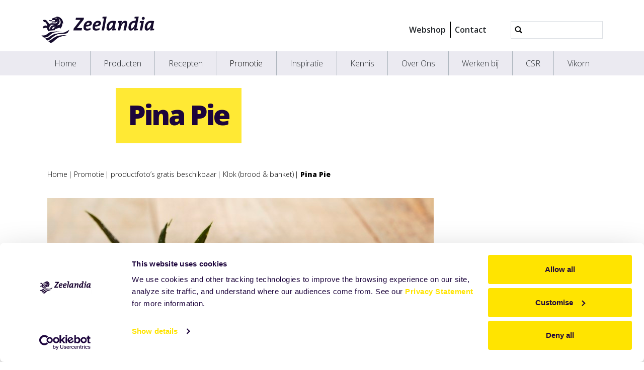

--- FILE ---
content_type: text/html;charset=utf-8
request_url: https://www.zeelandia.nl/promotie/products-1/klok-fotoarchief/pina-pie/view
body_size: 7385
content:
<!DOCTYPE html>
<html xmlns="http://www.w3.org/1999/xhtml" lang="nl" xml:lang="nl">
  <head><meta http-equiv="Content-Type" content="text/html; charset=UTF-8" />
    <title>Pina Pie — Zeelandia Nederland</title>
    <meta name="viewport" content="width=device-width, initial-scale=1" />

    <link rel="apple-touch-icon" sizes="180x180" href="/++theme++zeelandia-theme/favicons/apple-touch-icon.png" />
    <link rel="icon" type="image/png" sizes="32x32" href="/++theme++zeelandia-theme/favicons/favicon-32x32.png" />
    <link rel="icon" type="image/png" sizes="16x16" href="/++theme++zeelandia-theme/favicons/favicon-16x16.png" />
    <link rel="manifest" href="/++theme++zeelandia-theme/favicons/site.webmanifest" />
    <link rel="mask-icon" href="/++theme++zeelandia-theme/favicons/safari-pinned-tab.svg" color="#23063A" />
    <link rel="shortcut icon" href="/++theme++zeelandia-theme/favicons/favicon.ico" />
    <meta name="msapplication-TileColor" content="#ff0000" />
    <meta name="msapplication-config" content="/++theme++zeelandia-theme/favicons/browserconfig.xml" />
    <meta name="theme-color" content="#ffffff" />

  <meta charset="utf-8" /><meta property="og:title" content="Pina Pie" /><meta property="twitter:title" content="Pina Pie" /><meta property="og:url" content="https://www.zeelandia.nl/promotie/products-1/klok-fotoarchief/pina-pie" /><meta property="og:article:publisher" content="https://www.facebook.com/zeelandiagroup" /><meta property="twitter:site" content="@zeelandiaGroup" /><meta property="twitter:card" content="summary" /><meta property="og:type" content="website" /><meta property="og:site_name" content="Example Site" /><meta property="og:image" content="https://www.zeelandia.nl/promotie/products-1/klok-fotoarchief/pina-pie/@@images/image-1200-4adeffb28f11229bd09ea8eb3152f4b5.jpeg" /><meta property="og:image:width" content="1024" /><meta property="og:image:height" content="681" /><meta property="og:image" content="https://www.zeelandia.nl/promotie/products-1/klok-fotoarchief/pina-pie/@@images/image-600-e48d62888dde55c1613b9831875e3434.jpeg" /><meta property="og:image:width" content="600" /><meta property="og:image:height" content="399" /><meta property="twitter:image" content="https://www.zeelandia.nl/promotie/products-1/klok-fotoarchief/pina-pie/@@images/image-300-fceee4d9d90ae45062edb705c15739b9.jpeg" /><meta property="og:image" content="https://www.zeelandia.nl/promotie/products-1/klok-fotoarchief/pina-pie/@@images/image-180-251b210dfbcd44979504aa757b88d2d3.jpeg" /><meta property="og:image:width" content="166" /><meta property="og:image:height" content="110" /><meta name="twitter:card" content="summary" /><meta property="og:site_name" content="Zeelandia Nederland" /><meta property="og:title" content="Pina Pie" /><meta property="og:type" content="website" /><meta name="twitter:site" content="@ZeelandiaNL" /><meta property="og:article:publisher" content="https://www.facebook.com/ZeelandiaNederland/" /><meta property="og:description" content="" /><meta property="og:url" content="https://www.zeelandia.nl/promotie/products-1/klok-fotoarchief/pina-pie/view" /><meta property="og:image" content="https://www.zeelandia.nl/promotie/products-1/klok-fotoarchief/pina-pie/@@images/image-1200-45529adec3a8aaea177016cefbd302f8.jpeg" /><meta property="og:image:width" content="1024" /><meta property="og:image:height" content="681" /><meta property="og:image:type" content="image/jpeg" /><meta name="viewport" content="width=device-width, initial-scale=1.0" /><meta name="generator" content="Plone - https://plone.org/" /><link rel="canonical" href="https://www.zeelandia.nl/promotie/products-1/klok-fotoarchief/pina-pie" /><link rel="preload icon" type="image/vnd.microsoft.icon" href="https://www.zeelandia.nl/favicon.ico?name=favicon.ico" /><link rel="mask-icon" href="https://www.zeelandia.nl/favicon.ico?name=favicon.ico" /><link href="https://www.zeelandia.nl/@@search" rel="search" title="Doorzoek deze site" /><link data-bundle="cookiecuttr" href="https://www.zeelandia.nl/++webresource++f5a0eee3-7c8f-5721-a078-1dbb30363511/++resource++collective.cookiecuttr/cookiecuttr.min.css" media="all" rel="stylesheet" type="text/css" /><link data-bundle="easyform" href="https://www.zeelandia.nl/++webresource++b6e63fde-4269-5984-a67a-480840700e9a/++resource++easyform.css" media="all" rel="stylesheet" type="text/css" /><link data-bundle="easyformplugin.fields" href="https://www.zeelandia.nl/++webresource++f14745e6-bd42-5fb0-a7bf-7b9e165a52f7/++plone++easyformplugin.fields/styles.css" media="all" rel="stylesheet" type="text/css" /><link data-bundle="mosaic-css" href="https://www.zeelandia.nl/++webresource++194c6646-85f9-57d9-9c89-31147d080b38/++plone++mosaic/mosaic.min.css" media="all" rel="stylesheet" type="text/css" /><link data-bundle="plone-fullscreen" href="https://www.zeelandia.nl/++webresource++ac83a459-aa2c-5a45-80a9-9d3e95ae0847/++plone++static/plone-fullscreen/fullscreen.css" media="all" rel="stylesheet" type="text/css" /><link data-bundle="diazo" href="https://www.zeelandia.nl/++webresource++7ea73528-4b3e-56b7-91c7-ca12a29a9e3a//++theme++zeelandia-theme/styles/theme.min.css" media="all" rel="stylesheet" type="text/css" /><script async="True" data-bundle="plone-fullscreen" integrity="sha384-yAbXscL0aoE/0AkFhaGNz6d74lDy9Cz7PXfkWNqRnFm0/ewX0uoBBoyPBU5qW7Nr" src="https://www.zeelandia.nl/++webresource++6aa4c841-faf5-51e8-8109-90bd97e7aa07/++plone++static/plone-fullscreen/fullscreen.js"></script><script data-bundle="plone" integrity="sha384-cnA8kdo1DYrIIzDegVsBQQFCz6wyGmvKp9f87eyZZS8eIrGFYO1k/S+yQLMMN2Fi" src="https://www.zeelandia.nl/++webresource++8528090d-5bd4-5b0f-bca4-a8d85714dded/++plone++static/bundle-plone/bundle.min.js"></script><script data-bundle="cookiecuttr-cookie" integrity="sha384-tPzOFrTqRSISW6+8YQ4vabyv+lAgTiNUKY8t3xMfSqCAh+vjPmZ8v/Oc/pplOYjV" src="https://www.zeelandia.nl/++webresource++f60dd4a4-3fe8-5759-a1c8-f17c9abbbf4a/++resource++collective.cookiecuttr/jquery.cookie.js"></script><script data-bundle="cookiecuttr" integrity="sha384-jVKeRd+mjHdwCtQdTRwpN+B4lM57l0q+hMEE8nvCiz6kuKH2mrpXZmHDaw2v+tTe" src="https://www.zeelandia.nl/++webresource++94329de3-ffb4-5b73-98d9-5ac6f6c76458/++resource++collective.cookiecuttr/cookiecuttr.min.js"></script><script data-bundle="zeelandia-bundle" integrity="sha384-9kFosZ4r++2FX7XWWJxpKtuwadahytBYxbwZsc5581Eu0ekPMyVGqEwBDZiOyu2Z" src="https://www.zeelandia.nl/++webresource++3976c3fd-8a01-587d-8009-38515715df78/++theme++zeelandia-theme/static/zeelandia_theme.js"></script></head>

  <body class="d-flex flex-column h-100 col-content frontend icons-on no-portlet-columns portaltype-image section-promotie site-nl subsection-products-1 subsection-products-1-klok-fotoarchief subsection-products-1-klok-fotoarchief-pina-pie template-image_view thumbs-on userrole-anonymous viewpermission-view" id="visual-portal-wrapper" dir="ltr" data-base-url="https://www.zeelandia.nl/promotie/products-1/klok-fotoarchief/pina-pie" data-view-url="https://www.zeelandia.nl/promotie/products-1/klok-fotoarchief/pina-pie/view" data-portal-url="https://www.zeelandia.nl" data-i18ncatalogurl="https://www.zeelandia.nl/plonejsi18n" data-pat-plone-modal="{&quot;actionOptions&quot;: {&quot;displayInModal&quot;: false}}" data-pat-pickadate="{&quot;date&quot;: {&quot;selectYears&quot;: 200}, &quot;time&quot;: {&quot;interval&quot;: 5 } }"><div class="outer-wrapper flex-shrink-0">
      <header id="content-header" class="container d-flex pt-3 flex-column justify-content-between align-items-lg-start flex-lg-row">

        <div id="portal-top" class="mb-3 d-flex justify-content-end">
        

<div id="portal-searchbox" class="d-flex flex-column position-relative"></div>




      </div>

        <div id="portal-logo-wrapper" class="pt-0 pt-lg-3 pb-3 d-flex justify-content-between align-items-center order-lg-first w-100">
          <a id="portal-logo" title="Zeelandia Nederland" href="https://www.zeelandia.nl">
  <img alt="Zeelandia Nederland" src="https://www.zeelandia.nl/@@site-logo/zeelandia.svg" title="Zeelandia Nederland" /></a>
          <div class="navbar navbar-simple navbar-expand-lg">
            <button class="navbar-toggler navbar-light" type="button" data-bs-toggle="offcanvas" data-bs-target="#offcanvasNavbar" aria-controls="offcanvasNavbar" aria-label="Navigatie in/uitklappen">
              <span class="navbar-toggler-icon "></span>
            </button>
          </div>
          <div class="navbar navbar-simple d-none d-lg-flex align-items-center" id="header-nav-wrapper">
            <ul class="navbar-nav flex-lg-row header-small-nav ms-3 me-3 position-relative" id="header-nav-links">
  <li class="nav-item">
  <a href="https://mijn.zeelandia.nl" class="nav-link" target="_blank">Webshop</a>
  </li>
  <li class="nav-item">
  <a href="https://www.zeelandia.nl/contact" class="nav-link" target="">Contact</a>
  </li>
</ul>
            <ul class="navbar-nav flex-lg-row lang-wrapper header-small-nav position-relative"><span class="lang small-tab"></span></ul>
            <div id="portal-header-searchbox" class="portal-searchbox d-flex flex-column position-relative ms-4">

  <form id="searchGadget_form" action="https://www.zeelandia.nl/@@search" role="search" class="d-flex pat-livesearch show_images " data-pat-livesearch="ajaxUrl:https://www.zeelandia.nl/@@ajax-search">
    <div class="search-btn"></div>
    <input name="SearchableText" type="text" size="18" id="searchGadget" title="Website doorzoeken" class="searchField form-control" />

    <button class="searchButton btn btn-outline-light ms-2 d-none" type="submit">Search</button>

    <div id="portal-advanced-search" class="hiddenStructure">
      <a href="https://www.zeelandia.nl/@@search">Geavanceerd zoeken...</a>
    </div>

  </form>

</div>
          </div>
        </div>

      </header>

      <div id="mainnavigation-wrapper">
        <div id="mainnavigation">
          <nav class="navbar navbar-expand-lg navbar-main pat-navigationmarker" id="portal-globalnav-wrapper">
            <div class="container">
              <div class="offcanvas offcanvas-end" tabindex="-1" id="offcanvasNavbar" aria-labelledby="offcanvasNavbarLabel">
                <div class="offcanvas-header justify-content-end">
                  <button type="button" class="btn-close btn-close-dark text-reset" data-bs-dismiss="offcanvas" aria-label="Close"></button>
                </div>
                <div class="offcanvas-body align-items-center">
                  <ul class="navbar-nav me-auto" id="portal-globalnav">
    <li class="index_html nav-item"><a href="https://www.zeelandia.nl" class="state-None nav-link">Home</a></li><li class="producten nav-item"><a href="https://www.zeelandia.nl/producten" class="state-published nav-link">Producten</a></li><li class="recepten nav-item"><a href="https://www.zeelandia.nl/recepten" class="state-published nav-link">Recepten</a></li><li class="promotie nav-item"><a href="https://www.zeelandia.nl/promotie" class="state-published nav-link">Promotie</a></li><li class="inspiratie nav-item"><a href="https://www.zeelandia.nl/inspiratie" class="state-published nav-link">Inspiratie</a></li><li class="kennis nav-item"><a href="https://www.zeelandia.nl/kennis" class="state-published nav-link">Kennis</a></li><li class="over-ons nav-item"><a href="https://www.zeelandia.nl/over-ons" class="state-published nav-link">Over Ons</a></li><li class="werken_bij nav-item"><a href="https://www.zeelandia.nl/werken_bij" class="state-published nav-link">Werken bij</a></li><li class="mvo nav-item"><a href="https://www.zeelandia.nl/mvo" class="state-published nav-link">CSR</a></li><li class="vikorn nav-item"><a href="https://www.zeelandia.nl/vikorn" class="state-published nav-link">Vikorn</a></li>
  
  <li class="nav-item d-block d-md-none">
  <a href="https://mijn.zeelandia.nl" class="nav-link" target="_blank">Webshop</a>
  </li>
  <li class="nav-item d-block d-md-none">
  <a href="https://www.zeelandia.nl/contact" class="nav-link" target="">Contact</a>
  </li>
</ul>
                  
                  <ul class="lang-wrapper navbar-nav position-relative header-small-nav d-lg-none"><li class="lang small-tab"></li><!-- <span class="arrow-btn"></span> --></ul>

                  <div id="portal-searchbox" class="portal-searchbox mt-3 d-lg-none">

  <form id="searchGadget_form" action="https://www.zeelandia.nl/@@search" role="search" class="d-flex pat-livesearch show_images " data-pat-livesearch="ajaxUrl:https://www.zeelandia.nl/@@ajax-search">
    <div class="search-btn"></div>
    <input name="SearchableText" type="text" size="18" id="searchGadget" title="Website doorzoeken" class="searchField form-control" />

    <button class="searchButton btn btn-outline-light ms-2 d-none" type="submit">Search</button>

    <div id="portal-advanced-search" class="hiddenStructure">
      <a href="https://www.zeelandia.nl/@@search">Geavanceerd zoeken...</a>
    </div>

  </form>

</div>
                </div>
              </div>
            </div>
          </nav>
        </div>
      </div>

      <div id="hero" class="principal">
        <div class="container">
          <div class="gigantic">
          </div>
        </div>
      </div>

      <div id="above-content-wrapper">
        <div id="above-content">
        </div>
      </div>

      <div class="container">
        <div class="row">
          <aside id="global_statusmessage" class="col-12">
      

      <div>
      </div>
    </aside>
        </div>
        <main id="main-container" class="row">
          <section id="portal-column-content">

      

      

        

          <article id="content">

            

              <header>

                <div id="viewlet-above-content-title"><span id="social-tags-body" itemscope="" itemtype="http://schema.org/WebPage" style="display: none">
  <span itemprop="name">Pina Pie</span>
  <span itemprop="description"></span>
  <span itemprop="url">https://www.zeelandia.nl/promotie/products-1/klok-fotoarchief/pina-pie/view</span>
  <span itemprop="image">https://www.zeelandia.nl/promotie/products-1/klok-fotoarchief/pina-pie/@@images/image-1200-45529adec3a8aaea177016cefbd302f8.jpeg</span>
</span>
</div>

                
  
    <section class="sub-page-header no-print no-image">
      <div class="header-content">
        <h1 class="header-h"><strong>Pina Pie</strong></h1>
      </div>
    </section>
    <section class="print-page-header no-screen">
      <h1>Pina Pie</h1>
    </section>
  


                <div id="viewlet-below-content-title"><div class="container">
  <div class="row">
    <div class="col-sm-12">
        
    </div>
  </div>
</div>
</div>

                
    
        <div class="container">
            <div class="row">
                <div id="breadcrumbs" class="col-sm-12"><div id="breadcrumb">

<div class="row">
  <div class="breadcrumb">
    <a class="breadcrumb-link" href="https://www.zeelandia.nl">Home</a>
    
        
          <a href="https://www.zeelandia.nl/promotie" class="breadcrumb-link">Promotie</a>
          
      
    
        
          <a href="https://www.zeelandia.nl/promotie/products-1" class="breadcrumb-link">productfoto’s gratis beschikbaar</a>
          
      
    
        
          <a href="https://www.zeelandia.nl/promotie/products-1/klok-fotoarchief" class="breadcrumb-link">Klok (brood &amp; banket)</a>
          
      
    
        
          
          <a href="https://www.zeelandia.nl/promotie/products-1/klok-fotoarchief/pina-pie/view" class="breadcrumb-link active">Pina Pie</a>
      
    
  </div>
</div>
</div>
</div>
                
            </div>
        </div>
    


                <div id="viewlet-below-content-description"></div>

              </header>

              <div id="viewlet-above-content-body"></div>

              <div id="content-core">
                
    
        <div class="container">
            <div class="row">
                <div class="col-sm-12">
                    <figure class="image-product">
                        <a class="discreet" href="https://www.zeelandia.nl/promotie/products-1/klok-fotoarchief/pina-pie/image_view_fullscreen">
                            <img src="https://www.zeelandia.nl/promotie/products-1/klok-fotoarchief/pina-pie/@@images/image-768-af2c9cacc8f39661a3cb7abb656ce33b.jpeg" alt="Pina Pie" title="Pina Pie" height="510" width="768" class="img-responsive" />
                            <figcaption class="discreet">
                                <strong class="sr-only">Klik voor de volledige weergave van de afbeelding</strong>
                                <span>Size: 389.298828125KB</span>
                            </figcaption>
                        </a>
                    </figure>
                </div>
            </div>
        </div>
    

              </div>

              <div id="viewlet-below-content-body">


</div>

            
            <footer>
              <div id="viewlet-below-content">



<div class="col-sm-12 social-print-row">
  <div class="detail-bottom">
    <div class="overview-link">
      <a href="#" class="btn btn-yellow small" onclick="window.history.back()"> <strong>&lt;&lt;</strong> </a>
    </div>
    <div class="print-btn">
      <a id="zee_print_button" href="#" class="btn btn-yellow small" onclick="window.print();return false;">
        <strong>Afdrukken</strong></a>
    </div>
    <div class="social-wrapper">

      <!-- Sharingbutton Twitter -->
      <a class="resp-sharing-button__link" href="https://twitter.com/intent/tweet/?text=Pina%20Pie&amp;url=https%3A//www.zeelandia.nl/promotie/products-1/klok-fotoarchief/pina-pie" target="_blank" aria-label="" rel="noopener noreferrer">
        <div class="resp-sharing-button resp-sharing-button--twitter resp-sharing-button--small">
          <div aria-hidden="true" class="resp-sharing-button__icon resp-sharing-button__icon--solid">
            <svg xmlns="http://www.w3.org/2000/svg" width="24" height="24" viewbox="0 0 24 24">
              <path d="M23.44 4.83c-.8.37-1.5.38-2.22.02.93-.56.98-.96 1.32-2.02-.88.52-1.86.9-2.9 1.1-.82-.88-2-1.43-3.3-1.43-2.5 0-4.55 2.04-4.55 4.54 0 .36.03.7.1 1.04-3.77-.2-7.12-2-9.36-4.75-.4.67-.6 1.45-.6 2.3 0 1.56.8 2.95 2 3.77-.74-.03-1.44-.23-2.05-.57v.06c0 2.2 1.56 4.03 3.64 4.44-.67.2-1.37.2-2.06.08.58 1.8 2.26 3.12 4.25 3.16C5.78 18.1 3.37 18.74 1 18.46c2 1.3 4.4 2.04 6.97 2.04 8.35 0 12.92-6.92 12.92-12.93 0-.2 0-.4-.02-.6.9-.63 1.96-1.22 2.56-2.14z"></path>
            </svg>
          </div>
        </div>
      </a>

      <!-- Sharingbutton LinkedIn -->
      <a class="resp-sharing-button__link" href="https://www.linkedin.com/shareArticle?mini=true&amp;url=https%3A//www.zeelandia.nl/promotie/products-1/klok-fotoarchief/pina-pie&amp;title=Pina%20Pie&amp;summary=&amp;source=Zeelandia" target="_blank" aria-label="" rel="noopener noreferrer">
        <div class="resp-sharing-button resp-sharing-button--linkedin resp-sharing-button--small">
          <div aria-hidden="true" class="resp-sharing-button__icon resp-sharing-button__icon--solid">
            <svg xmlns="http://www.w3.org/2000/svg" width="24" height="24" viewbox="0 0 24 24">
              <path d="M6.5 21.5h-5v-13h5v13zM4 6.5C2.5 6.5 1.5 5.3 1.5 4s1-2.4 2.5-2.4c1.6 0 2.5 1 2.6 2.5 0 1.4-1 2.5-2.6 2.5zm11.5 6c-1 0-2 1-2 2v7h-5v-13h5V10s1.6-1.5 4-1.5c3 0 5 2.2 5 6.3v6.7h-5v-7c0-1-1-2-2-2z"></path>
            </svg>
          </div>
        </div>
      </a>

      <!-- Sharingbutton Facebook -->
      <a class="resp-sharing-button__link" href="https://www.facebook.com/sharer/sharer.php?u=https%3A//www.zeelandia.nl/promotie/products-1/klok-fotoarchief/pina-pie" target="_self" aria-label="" rel="noopener noreferrer">
        <div class="resp-sharing-button resp-sharing-button--facebook resp-sharing-button--small">
          <div aria-hidden="true" class="resp-sharing-button__icon resp-sharing-button__icon--solid">
           <svg xmlns="http://www.w3.org/2000/svg" width="24" height="24" viewbox="0 0 24 24"><path d="M19 0h-14c-2.761 0-5 2.239-5 5v14c0 2.761 2.239 5 5 5h14c2.762 0 5-2.239 5-5v-14c0-2.761-2.238-5-5-5zm-3 7h-1.924c-.615 0-1.076.252-1.076.889v1.111h3l-.238 3h-2.762v8h-3v-8h-2v-3h2v-1.923c0-2.022 1.064-3.077 3.461-3.077h2.539v3z"></path></svg>
          </div>
        </div>
      </a>
      <!-- Sharingbutton E-Mail -->
      <a class="resp-sharing-button__link" href="mailto:?subject=Pina%20Pie&amp;body=%20-%20https%3A//www.zeelandia.nl/promotie/products-1/klok-fotoarchief/pina-pie" target="_self" aria-label="">
        <div class="resp-sharing-button resp-sharing-button--email resp-sharing-button--small">
          <div aria-hidden="true" class="resp-sharing-button__icon resp-sharing-button__icon--solid">
            <svg xmlns="http://www.w3.org/2000/svg" width="24" height="24" viewbox="0 0 24 24">
              <path d="M22 4H2C.9 4 0 4.9 0 6v12c0 1.1.9 2 2 2h20c1.1 0 2-.9 2-2V6c0-1.1-.9-2-2-2zM7.25 14.43l-3.5 2c-.08.05-.17.07-.25.07-.17 0-.34-.1-.43-.25-.14-.24-.06-.55.18-.68l3.5-2c.24-.14.55-.06.68.18.14.24.06.55-.18.68zm4.75.07c-.1 0-.2-.03-.27-.08l-8.5-5.5c-.23-.15-.3-.46-.15-.7.15-.22.46-.3.7-.14L12 13.4l8.23-5.32c.23-.15.54-.08.7.15.14.23.07.54-.16.7l-8.5 5.5c-.08.04-.17.07-.27.07zm8.93 1.75c-.1.16-.26.25-.43.25-.08 0-.17-.02-.25-.07l-3.5-2c-.24-.13-.32-.44-.18-.68s.44-.32.68-.18l3.5 2c.24.13.32.44.18.68z"></path>
            </svg>
          </div>
        </div>
      </a>





    </div>
  </div>
</div>






</div>
            </footer>
          </article>
        
      

      
    </section>
          <!-- <aside id="portal-column-one">
          </aside> -->
          <!-- <aside id="portal-column-two" role="complementary">
          </aside> -->
        </main>
        <!--/row-->
      </div>
      <!--/container-->

    </div><!--/outer-wrapper --><footer id="portal-footer-wrapper">
      <div id="portal-footer" class="container">
        <div class="row">
          <div class="col-sm-2">
            <div class="f-menu">
  <div class="f-menu-link">
    <a href="https://www.zeelandia.nl/producten" target="">Producten</a>
  </div>
  <div class="f-menu-link">
    <a href="https://www.zeelandia.nl/recepten" target="">Recepten</a>
  </div>
</div>
          </div>
            <div class="col-xs-12 col-sm-3 company-info line">
  <div class="d-none d-md-block">
    <p><strong>Bezoekadres</strong> <br />(kantoren binnenstad) <br />Fonteine 2, Zierikzee <br /><br /><strong>Bezoekadres</strong><br />(Productie &amp; kantoren industrieterrein) <br />Straalweg 4, Zierikzee <br /><br /><strong>Postadres</strong><br />Postbus 9 <br />4300 AA Zierikzee</p>
<p><a href="tel:+31-111-419000" data-linktype="external" data-val="tel:+31-111-419000">0111 419000</a></p>
<p><strong>WhatsApp<br /></strong><a href="https://api.whatsapp.com/send?phone=31613387492" data-linktype="external" data-val="https://api.whatsapp.com/send?phone=31613387492">06 133 87 492</a></p>
  </div>
  <div class="d-block d-md-none company-info-mobile">
    
  </div>
</div>
          <div class="col-sm-4 line">
            <div class="f-contact-form">
      <p class="f-contact-h">Direct contact</p>
        <div>
        
        <form method="get" action="https://www.zeelandia.nl/contact/contact">
        <br />
        <button class="cta-button-yellow submit" type="submit" name="submit">Neem contact op</button>
    </form></div>
  </div>
              
          </div>
          <div class="col-sm-3 line">
            <div class="f-social-wrapper">
              <div class="f-logo">
                <img src="/nl/++theme++zeelandia-theme/img/zeelandia-w.svg" alt="" />
              </div>
              <div class="f-social">
  <p class="social-h"><span>Volg ons op</span> <strong><span>Social Media</span></strong></p>
  <span class="soc-img"><a href="https://twitter.com/ZeelandiaNL"><img src="/++theme++zeelandia-theme/img/twitter.svg" alt="Twitter" /></a></span>
  <span class="soc-img"><a href="https://facebook.com/ZeelandiaNederland/"><img src="/++theme++zeelandia-theme/img/facebook.svg" alt="Facebook" /></a></span>
  <span class="soc-img"><a href="https://www.youtube.com/channel/UCfFfArfaiFb4_aC5nS8J4mA"><img src="/++theme++zeelandia-theme/img/youtube.svg" alt="YouTube" /></a></span>
  <span class="soc-img"><a href="https://www.linkedin.com/company/zeelandia-hjdoeleman"><img src="/++theme++zeelandia-theme/img/linkedin-t.png" alt="LinkedIn" /></a></span>
  <span class="soc-img"><a href="https://www.instagram.com/zeelandia_nl/"><img src="/++theme++zeelandia-theme/img/instagram.png" alt="Instagram" /></a></span>
</div>
            </div>
          </div>
        </div>
      </div>

      <div id="portal-colophon" class="f-bottom">
     <p class="bottom-txt">Onderdeel van de Koninklijke Zeelandia Groep BV |
         
            
              <a href="https://www.zeelandia.nl/disclaimer">Disclaimer</a> |
 
              <a href=" https://www.zeelandia.nl/privacy-statement">Privacy Statement</a> |
            
        
        
        <a href="mailto:mcs@zeelandia.nl">mcs@zeelandia.nl</a>
      </p>
    </div>
    </footer><!-- Google Tag Manager -->
<script>(function(w,d,s,l,i){w[l]=w[l]||[];w[l].push({'gtm.start':
new Date().getTime(),event:'gtm.js'});var f=d.getElementsByTagName(s)[0],
j=d.createElement(s),dl=l!='dataLayer'?'&l='+l:'';j.async=true;j.src=
'https://www.googletagmanager.com/gtm.js?id='+i+dl;f.parentNode.insertBefore(j,f);
})(window,document,'script','dataLayer','GTM-MX6S95Z4');</script>
<!-- End Google Tag Manager --></body>
</html>

--- FILE ---
content_type: image/svg+xml
request_url: https://www.zeelandia.nl/++theme++zeelandia-theme/img/youtube.svg
body_size: 4850
content:
<?xml version="1.0" encoding="UTF-8" standalone="no"?>
<!-- Created with Inkscape (http://www.inkscape.org/) -->

<svg
   xmlns:dc="http://purl.org/dc/elements/1.1/"
   xmlns:cc="http://creativecommons.org/ns#"
   xmlns:rdf="http://www.w3.org/1999/02/22-rdf-syntax-ns#"
   xmlns:svg="http://www.w3.org/2000/svg"
   xmlns="http://www.w3.org/2000/svg"
   xmlns:sodipodi="http://sodipodi.sourceforge.net/DTD/sodipodi-0.dtd"
   xmlns:inkscape="http://www.inkscape.org/namespaces/inkscape"
   width="50mm"
   height="50mm"
   viewBox="0 0 177.16535 177.16535"
   id="svg6028"
   version="1.1"
   inkscape:version="0.91 r13725"
   sodipodi:docname="youtube.svg">
  <defs
     id="defs6030" />
  <sodipodi:namedview
     id="base"
     pagecolor="#ffffff"
     bordercolor="#666666"
     borderopacity="1.0"
     inkscape:pageopacity="0.0"
     inkscape:pageshadow="2"
     inkscape:zoom="1.979899"
     inkscape:cx="115.13081"
     inkscape:cy="51.272857"
     inkscape:document-units="px"
     inkscape:current-layer="layer1"
     showgrid="false"
     inkscape:window-width="1855"
     inkscape:window-height="1056"
     inkscape:window-x="65"
     inkscape:window-y="24"
     inkscape:window-maximized="1" />
  <metadata
     id="metadata6033">
    <rdf:RDF>
      <cc:Work
         rdf:about="">
        <dc:format>image/svg+xml</dc:format>
        <dc:type
           rdf:resource="http://purl.org/dc/dcmitype/StillImage" />
        <dc:title></dc:title>
      </cc:Work>
    </rdf:RDF>
  </metadata>
  <g
     inkscape:label="Layer 1"
     inkscape:groupmode="layer"
     id="layer1"
     transform="translate(0,-875.19685)">
    <path
       style="fill:#ffffff;fill-opacity:1"
       d="m 70.56613,1045.7477 c -13.278892,-0.1314 -31.021714,-0.6305 -33.344307,-0.9379 -4.325809,-0.5725 -8.053893,-2.3985 -11.271427,-5.5204 -3.105216,-3.0129 -5.072973,-6.7888 -5.751551,-11.0365 -0.05935,-0.3716 -0.155692,-1.4704 -0.214073,-2.4417 -0.05836,-0.9715 -0.174556,-2.7528 -0.25814,-3.9586 -0.62369,-8.9966 -0.883709,-19.8213 -0.69092,-28.76181 0.149878,-6.9505 0.20313,-8.1295 0.848743,-18.7918 0.225982,-3.732 0.534757,-5.51134 1.322517,-7.6211 1.196928,-3.20553 3.174882,-5.99887 5.824884,-8.22613 2.798664,-2.3522 6.094782,-3.85721 9.761289,-4.45702 1.342583,-0.21964 8.584876,-0.50366 20.618746,-0.80862 7.265441,-0.1841 54.092079,-0.18425 61.438669,0 11.91805,0.29863 19.32137,0.58816 20.67093,0.80844 8.0139,1.30806 14.45441,7.25896 16.26927,15.03248 0.30803,1.31937 0.42455,2.23346 0.53897,4.22884 0.0547,0.95456 0.17095,2.76601 0.25827,4.02551 0.23668,3.4147 0.45127,7.7887 0.58611,11.9468 0.14016,4.3219 0.0702,19.82281 -0.10631,23.54191 -0.2245,4.7315 -0.58774,10.8134 -0.83999,14.0644 -0.41761,5.382 -3.03771,10.3062 -7.31762,13.7526 -2.87835,2.3178 -6.25718,3.7606 -9.91069,4.232 -1.58435,0.2044 -10.74176,0.5247 -22.65452,0.7924 -4.43627,0.1 -39.063021,0.2028 -45.77885,0.1364 z m 65.53784,-14.7156 c 3.31137,-0.4616 5.86342,-1.8072 7.59369,-4.0039 2.40756,-3.0565 3.31715,-6.5623 3.21802,-12.4031 l -0.0341,-2.0075 -0.28938,-0.2893 -0.2894,-0.2891 -4.56515,-0.03 c -2.51084,-0.017 -4.67487,0 -4.80895,0.03 -0.13408,0.034 -0.35724,0.1828 -0.49589,0.3324 -0.24945,0.2691 -0.25213,0.2946 -0.25375,2.423 -0.002,3.4123 -0.2475,5.4868 -0.70772,5.9958 -0.41267,0.4563 -0.96758,0.6376 -1.95281,0.6379 -2.39963,0 -2.70593,-1.0394 -2.64138,-8.9718 l 0.0314,-3.8627 7.67331,-0.053 c 8.22846,-0.056 8.04552,-0.043 8.25251,-0.5874 0.13606,-0.3579 0.1283,-12.07361 -0.009,-13.77841 -0.56132,-6.962 -4.05054,-11.1497 -10.17473,-12.2115 -1.41436,-0.2452 -4.03779,-0.2486 -5.37245,-0.01 -2.78289,0.5039 -5.17438,1.77 -7.21012,3.8171 -2.01701,2.0283 -3.15972,4.2862 -3.72738,7.3651 -0.15346,0.8324 -0.17838,2.2503 -0.21283,12.11341 -0.0405,11.6026 0,13.1863 0.38647,15.181 0.94741,4.8874 3.81497,8.5729 7.79815,10.0226 2.09999,0.7643 4.93409,0.9735 7.7916,0.5752 z m -5.12229,-31.59391 c -0.15555,-0.1555 -0.16764,-3.2985 -0.0187,-4.8315 0.13003,-1.3373 0.33393,-1.9448 0.78612,-2.3418 0.47588,-0.4179 1.0717,-0.5633 2.09064,-0.5102 1.30073,0.068 1.78553,0.4705 2.10568,1.7493 0.20589,0.8224 0.31487,5.6811 0.13238,5.901 -0.11067,0.1334 -0.51511,0.1585 -2.55121,0.1585 -1.74281,0 -2.45476,-0.035 -2.54499,-0.1253 z m -64.414216,30.93351 c 1.873466,-0.4851 3.783436,-1.4937 5.45721,-2.8819 0.511174,-0.424 0.967628,-0.7473 1.01432,-0.7184 0.04672,0.029 0.08491,0.6406 0.08491,1.3593 0,1.3052 0,1.3073 0.305168,1.612 l 0.305167,0.3052 4.58338,0 4.583379,0 0.253095,-0.2694 0.25308,-0.2694 0.02975,-22.7244 c 0.01636,-12.49841 0.0023,-22.87971 -0.03196,-23.06951 -0.03394,-0.1898 -0.153014,-0.4365 -0.264654,-0.5481 -0.194889,-0.1949 -0.386179,-0.203 -4.804545,-0.203 l -4.601573,0 -0.305168,0.3052 -0.305167,0.3051 0,17.10891 0,17.1088 -0.322008,0.4379 c -0.418185,0.5686 -1.857956,1.7193 -2.643928,2.113 -0.786345,0.3939 -1.390692,0.413 -1.804486,0.057 l -0.292916,-0.252 -0.0522,-18.2527 c -0.05517,-19.28401 -0.03546,-18.56651 -0.517528,-18.82451 -0.127164,-0.068 -1.833258,-0.1068 -4.703581,-0.1068 l -4.504034,0 -0.305167,0.3052 -0.305168,0.3051 0,19.76561 c 0,20.4265 0.0068,20.7695 0.429196,22.4215 0.648954,2.5386 2.434636,4.3114 4.794797,4.7603 1.000213,0.1902 2.610235,0.1243 3.670289,-0.1501 z m 41.845956,0.1919 c 1.87793,-0.2352 3.41297,-0.9814 4.6952,-2.2826 0.94259,-0.9565 1.52711,-1.9531 2.02517,-3.453 0.71748,-2.1606 0.70097,-1.7045 0.65884,-18.2176 -0.0405,-15.86741 -0.0137,-15.02581 -0.54316,-17.06711 -0.84106,-3.243 -3.02965,-5.8899 -5.56044,-6.7247 -1.66563,-0.5495 -3.66405,-0.6158 -5.19331,-0.1722 -1.03002,0.2987 -2.48585,1.0259 -3.32018,1.6584 -0.39062,0.2962 -0.75471,0.5385 -0.8091,0.5385 -0.0614,0 -0.0989,-3.2249 -0.0989,-8.5137 0,-9.34418 0.0266,-8.94866 -0.622976,-9.28454 -0.259358,-0.13412 -0.971998,-0.15836 -4.654297,-0.15836 -4.72959,0 -4.8903,0.0183 -5.14814,0.58412 -0.088,0.19321 -0.11887,8.26448 -0.11887,31.11388 l 0,30.85291 0.30517,0.3051 0.30517,0.3052 4.59993,0 4.599917,0 0.3309,-0.2957 c 0.280206,-0.2503 0.338426,-0.3863 0.379976,-0.8873 0.027,-0.3255 0.0653,-0.5917 0.0851,-0.5917 0.0198,0 0.37055,0.2163 0.77944,0.4808 0.93832,0.607 1.99024,1.0925 3.12584,1.4425 1.49019,0.4593 2.63702,0.5601 4.17869,0.3671 z m -5.98118,-8.9812 c -0.59966,-0.1413 -1.1779,-0.4711 -1.69569,-0.9672 l -0.46897,-0.4494 0,-13.686 0,-13.68601 0.44369,-0.3826 c 1.2402,-1.0695 2.61426,-1.2256 3.52742,-0.4006 0.83351,0.753 0.77556,-0.2951 0.8071,14.59981 0.0191,9.0317 -0.007,13.4284 -0.0825,13.7912 -0.21571,1.0392 -1.19434,1.4958 -2.53108,1.1808 z m -52.894542,8.1961 0.253087,-0.2694 0.0522,-25.8042 0.0522,-25.80411 4.608788,-0.052 c 5.160894,-0.058 4.928124,-0.021 5.151329,-0.8248 0.143988,-0.5183 0.138821,-8.81259 -0.0061,-9.33345 -0.07404,-0.26671 -0.21943,-0.46352 -0.443114,-0.59991 -0.325516,-0.19848 -0.656898,-0.20298 -14.968008,-0.20336 -9.442606,0 -14.731935,0.0364 -14.907975,0.10333 -0.568506,0.21616 -0.586791,0.40076 -0.553849,5.58943 l 0.03013,4.74106 0.2377,0.2378 0.237709,0.2376 4.564637,0.052 4.564637,0.052 0.0522,25.73431 c 0.05631,27.7481 0.01902,26.0275 0.569099,26.2948 0.132217,0.064 2.130465,0.1066 5.232942,0.1109 l 5.019036,0.01 0.253095,-0.2694 z M 86.85233,944.60031 c -2.483307,-0.39601 -4.360601,-1.28674 -6.029012,-2.86063 -2.089464,-1.9711 -3.322454,-4.71093 -3.628809,-8.06365 -0.08303,-0.90875 -0.106085,-5.06346 -0.07752,-13.97757 0.04406,-13.75877 0.01743,-13.11195 0.614247,-14.92604 1.04313,-3.17089 3.652787,-5.62598 7.137516,-6.71478 3.357459,-1.04903 7.327964,-0.83438 10.124224,0.54732 1.27904,0.632 2.15047,1.28276 3.24527,2.42347 1.422698,1.48234 2.182564,2.83886 2.795544,4.99058 0.22298,0.78274 0.22411,0.84544 0.25698,14.25365 0.0234,9.56682 -0.002,13.74716 -0.0851,14.43324 -0.50778,4.15352 -2.650164,7.26098 -6.107144,8.85821 -2.20722,1.0198 -5.6423,1.45144 -8.246237,1.0362 z m 3.966267,-7.94587 c 0.71698,-0.25397 1.51209,-1.06453 1.83791,-1.8736 l 0.25095,-0.62315 0.0288,-12.98436 c 0.0315,-14.16307 0.0489,-13.70405 -0.55653,-14.61896 -0.59411,-0.89778 -1.5286,-1.27875 -3.182,-1.29723 -1.002679,-0.0112 -1.151751,0.0132 -1.689338,0.27619 -0.639487,0.31286 -1.095332,0.76651 -1.464557,1.45748 l -0.23554,0.44081 0,13.62403 0,13.62404 0.221614,0.47912 c 0.376561,0.81412 1.137847,1.42856 2.075159,1.67486 0.501992,0.1319 2.140732,0.0237 2.713482,-0.17923 z m 21.944603,7.3231 c -1.91085,-0.54992 -3.23921,-2.07609 -3.82968,-4.4 -0.40732,-1.60308 -0.42806,-2.76271 -0.3966,-22.17585 l 0.0304,-18.73957 4.17595,0 4.17595,0 0.0522,18.11318 c 0.0477,16.5645 0.0669,18.13998 0.22421,18.42663 0.36707,0.66889 0.8382,0.89615 1.86451,0.8994 0.51264,0.002 0.84287,-0.0648 1.2771,-0.25684 1.0647,-0.47085 2.45875,-1.52368 3.33382,-2.51779 l 0.45167,-0.51312 0.0522,-17.07574 0.0522,-17.07572 4.07155,0 4.07153,0 0.0263,22.33034 c 0.0194,16.41917 -0.005,22.36779 -0.0911,22.47182 -0.0949,0.11435 -0.85398,0.14148 -3.95886,0.14148 -2.11277,0 -3.91572,-0.0285 -4.00655,-0.0634 -0.14357,-0.0551 -0.16514,-0.35956 -0.16514,-2.33156 0,-1.24752 -0.0303,-2.29848 -0.0673,-2.33545 -0.037,-0.037 -0.61535,0.4602 -1.28525,1.10487 -1.94105,1.868 -3.80993,3.08425 -5.74662,3.73986 -0.88819,0.30068 -1.139,0.3392 -2.40117,0.36884 -0.9782,0.023 -1.56297,-0.0111 -1.9114,-0.1114 z m -55.481798,-0.44092 c -0.103346,-0.0417 -0.130505,-2.54655 -0.130505,-12.03369 l 0,-11.98105 -5.592586,-18.34829 C 48.4824,891.08203 45.991004,882.75941 46.021906,882.6789 c 0.07844,-0.20442 9.061092,-0.2199 9.224166,-0.0159 0.05738,0.0718 1.42778,5.3922 3.045351,11.82316 1.617571,6.43097 2.990281,11.84799 3.050457,12.03782 0.09663,0.3048 0.14736,0.34142 0.433831,0.31319 l 0.324397,-0.032 2.929404,-12.00586 c 1.611171,-6.60322 2.966797,-12.06458 3.012485,-12.13635 0.06438,-0.10113 1.1047,-0.13051 4.621548,-0.13051 3.988065,0 4.54594,0.0195 4.600082,0.16059 0.03394,0.0883 -2.363532,8.14105 -5.327613,17.89492 l -5.389226,17.73431 0,12.57836 c 0,11.3735 -0.01583,12.58441 -0.165135,12.64171 -0.197211,0.0756 -8.912112,0.0702 -9.100251,-0.006 z"
       id="path5968-3"
       inkscape:connector-curvature="0" />
  </g>
</svg>
